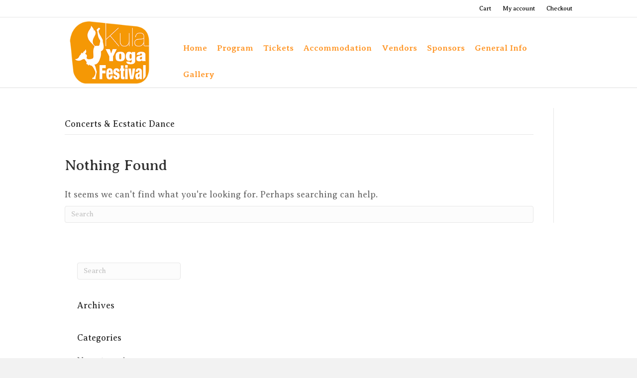

--- FILE ---
content_type: text/html; charset=UTF-8
request_url: https://www.kulayogafestival.lu/category/concerts/
body_size: 6652
content:
<!DOCTYPE html>
<html lang="en-US">
<head>
<meta charset="UTF-8" />
<meta name='viewport' content='width=device-width, initial-scale=1.0' />
<meta http-equiv='X-UA-Compatible' content='IE=edge' />
<link rel="profile" href="https://gmpg.org/xfn/11" />
<meta name='robots' content='index, follow, max-image-preview:large, max-snippet:-1, max-video-preview:-1' />
<script>window._wca = window._wca || [];</script>

	<!-- This site is optimized with the Yoast SEO plugin v21.8 - https://yoast.com/wordpress/plugins/seo/ -->
	<title>Concerts &amp; Ecstatic Dance Archives - Kula Yoga Festival</title>
	<link rel="canonical" href="https://www.kulayogafestival.lu/category/concerts/" />
	<meta property="og:locale" content="en_US" />
	<meta property="og:type" content="article" />
	<meta property="og:title" content="Concerts &amp; Ecstatic Dance Archives - Kula Yoga Festival" />
	<meta property="og:url" content="https://www.kulayogafestival.lu/category/concerts/" />
	<meta property="og:site_name" content="Kula Yoga Festival" />
	<meta property="og:image" content="https://www.kulayogafestival.lu/wp-content/uploads/2017/09/KulaYogaFestival_Logo_2016-500px.png" />
	<meta property="og:image:width" content="500" />
	<meta property="og:image:height" content="358" />
	<meta property="og:image:type" content="image/png" />
	<meta name="twitter:card" content="summary_large_image" />
	<script type="application/ld+json" class="yoast-schema-graph">{"@context":"https://schema.org","@graph":[{"@type":"CollectionPage","@id":"https://www.kulayogafestival.lu/category/concerts/","url":"https://www.kulayogafestival.lu/category/concerts/","name":"Concerts &amp; Ecstatic Dance Archives - Kula Yoga Festival","isPartOf":{"@id":"https://www.kulayogafestival.lu/#website"},"breadcrumb":{"@id":"https://www.kulayogafestival.lu/category/concerts/#breadcrumb"},"inLanguage":"en-US"},{"@type":"BreadcrumbList","@id":"https://www.kulayogafestival.lu/category/concerts/#breadcrumb","itemListElement":[{"@type":"ListItem","position":1,"name":"Home","item":"https://www.kulayogafestival.lu/"},{"@type":"ListItem","position":2,"name":"Concerts &amp; Ecstatic Dance"}]},{"@type":"WebSite","@id":"https://www.kulayogafestival.lu/#website","url":"https://www.kulayogafestival.lu/","name":"Kula Yoga Festival","description":"","publisher":{"@id":"https://www.kulayogafestival.lu/#organization"},"potentialAction":[{"@type":"SearchAction","target":{"@type":"EntryPoint","urlTemplate":"https://www.kulayogafestival.lu/?s={search_term_string}"},"query-input":"required name=search_term_string"}],"inLanguage":"en-US"},{"@type":"Organization","@id":"https://www.kulayogafestival.lu/#organization","name":"Kula Yoga Festival - Luxemburg","url":"https://www.kulayogafestival.lu/","logo":{"@type":"ImageObject","inLanguage":"en-US","@id":"https://www.kulayogafestival.lu/#/schema/logo/image/","url":"https://www.kulayogafestival.lu/wp-content/uploads/2017/09/KulaYogaFestival_Logo_2016-300px.png","contentUrl":"https://www.kulayogafestival.lu/wp-content/uploads/2017/09/KulaYogaFestival_Logo_2016-300px.png","width":250,"height":179,"caption":"Kula Yoga Festival - Luxemburg"},"image":{"@id":"https://www.kulayogafestival.lu/#/schema/logo/image/"},"sameAs":["https://www.facebook.com/groups/1266521846723801/"]}]}</script>
	<!-- / Yoast SEO plugin. -->


<link rel='dns-prefetch' href='//stats.wp.com' />
<link rel='dns-prefetch' href='//secure.gravatar.com' />
<link rel='dns-prefetch' href='//fonts.googleapis.com' />
<link rel='dns-prefetch' href='//v0.wordpress.com' />
<link href='https://fonts.gstatic.com' crossorigin rel='preconnect' />
<link rel="alternate" type="application/rss+xml" title="Kula Yoga Festival &raquo; Feed" href="https://www.kulayogafestival.lu/feed/" />
<link rel="alternate" type="application/rss+xml" title="Kula Yoga Festival &raquo; Concerts &amp; Ecstatic Dance Category Feed" href="https://www.kulayogafestival.lu/category/concerts/feed/" />
<script>
window._wpemojiSettings = {"baseUrl":"https:\/\/s.w.org\/images\/core\/emoji\/14.0.0\/72x72\/","ext":".png","svgUrl":"https:\/\/s.w.org\/images\/core\/emoji\/14.0.0\/svg\/","svgExt":".svg","source":{"concatemoji":"https:\/\/www.kulayogafestival.lu\/wp-includes\/js\/wp-emoji-release.min.js?ver=6.4.7"}};
/*! This file is auto-generated */
!function(i,n){var o,s,e;function c(e){try{var t={supportTests:e,timestamp:(new Date).valueOf()};sessionStorage.setItem(o,JSON.stringify(t))}catch(e){}}function p(e,t,n){e.clearRect(0,0,e.canvas.width,e.canvas.height),e.fillText(t,0,0);var t=new Uint32Array(e.getImageData(0,0,e.canvas.width,e.canvas.height).data),r=(e.clearRect(0,0,e.canvas.width,e.canvas.height),e.fillText(n,0,0),new Uint32Array(e.getImageData(0,0,e.canvas.width,e.canvas.height).data));return t.every(function(e,t){return e===r[t]})}function u(e,t,n){switch(t){case"flag":return n(e,"\ud83c\udff3\ufe0f\u200d\u26a7\ufe0f","\ud83c\udff3\ufe0f\u200b\u26a7\ufe0f")?!1:!n(e,"\ud83c\uddfa\ud83c\uddf3","\ud83c\uddfa\u200b\ud83c\uddf3")&&!n(e,"\ud83c\udff4\udb40\udc67\udb40\udc62\udb40\udc65\udb40\udc6e\udb40\udc67\udb40\udc7f","\ud83c\udff4\u200b\udb40\udc67\u200b\udb40\udc62\u200b\udb40\udc65\u200b\udb40\udc6e\u200b\udb40\udc67\u200b\udb40\udc7f");case"emoji":return!n(e,"\ud83e\udef1\ud83c\udffb\u200d\ud83e\udef2\ud83c\udfff","\ud83e\udef1\ud83c\udffb\u200b\ud83e\udef2\ud83c\udfff")}return!1}function f(e,t,n){var r="undefined"!=typeof WorkerGlobalScope&&self instanceof WorkerGlobalScope?new OffscreenCanvas(300,150):i.createElement("canvas"),a=r.getContext("2d",{willReadFrequently:!0}),o=(a.textBaseline="top",a.font="600 32px Arial",{});return e.forEach(function(e){o[e]=t(a,e,n)}),o}function t(e){var t=i.createElement("script");t.src=e,t.defer=!0,i.head.appendChild(t)}"undefined"!=typeof Promise&&(o="wpEmojiSettingsSupports",s=["flag","emoji"],n.supports={everything:!0,everythingExceptFlag:!0},e=new Promise(function(e){i.addEventListener("DOMContentLoaded",e,{once:!0})}),new Promise(function(t){var n=function(){try{var e=JSON.parse(sessionStorage.getItem(o));if("object"==typeof e&&"number"==typeof e.timestamp&&(new Date).valueOf()<e.timestamp+604800&&"object"==typeof e.supportTests)return e.supportTests}catch(e){}return null}();if(!n){if("undefined"!=typeof Worker&&"undefined"!=typeof OffscreenCanvas&&"undefined"!=typeof URL&&URL.createObjectURL&&"undefined"!=typeof Blob)try{var e="postMessage("+f.toString()+"("+[JSON.stringify(s),u.toString(),p.toString()].join(",")+"));",r=new Blob([e],{type:"text/javascript"}),a=new Worker(URL.createObjectURL(r),{name:"wpTestEmojiSupports"});return void(a.onmessage=function(e){c(n=e.data),a.terminate(),t(n)})}catch(e){}c(n=f(s,u,p))}t(n)}).then(function(e){for(var t in e)n.supports[t]=e[t],n.supports.everything=n.supports.everything&&n.supports[t],"flag"!==t&&(n.supports.everythingExceptFlag=n.supports.everythingExceptFlag&&n.supports[t]);n.supports.everythingExceptFlag=n.supports.everythingExceptFlag&&!n.supports.flag,n.DOMReady=!1,n.readyCallback=function(){n.DOMReady=!0}}).then(function(){return e}).then(function(){var e;n.supports.everything||(n.readyCallback(),(e=n.source||{}).concatemoji?t(e.concatemoji):e.wpemoji&&e.twemoji&&(t(e.twemoji),t(e.wpemoji)))}))}((window,document),window._wpemojiSettings);
</script>
<link rel='stylesheet' id='wc-blocks-checkout-style-css' href='https://www.kulayogafestival.lu/wp-content/plugins/woocommerce-payments/dist/blocks-checkout.css?ver=1.0' media='all' />
<style id='wp-emoji-styles-inline-css'>

	img.wp-smiley, img.emoji {
		display: inline !important;
		border: none !important;
		box-shadow: none !important;
		height: 1em !important;
		width: 1em !important;
		margin: 0 0.07em !important;
		vertical-align: -0.1em !important;
		background: none !important;
		padding: 0 !important;
	}
</style>
<link rel='stylesheet' id='mediaelement-css' href='https://www.kulayogafestival.lu/wp-includes/js/mediaelement/mediaelementplayer-legacy.min.css?ver=4.2.17' media='all' />
<link rel='stylesheet' id='wp-mediaelement-css' href='https://www.kulayogafestival.lu/wp-includes/js/mediaelement/wp-mediaelement.min.css?ver=6.4.7' media='all' />
<link rel='stylesheet' id='woocommerce-layout-css' href='https://www.kulayogafestival.lu/wp-content/plugins/woocommerce/assets/css/woocommerce-layout.css?ver=8.4.2' media='all' />
<style id='woocommerce-layout-inline-css'>

	.infinite-scroll .woocommerce-pagination {
		display: none;
	}
</style>
<link rel='stylesheet' id='woocommerce-smallscreen-css' href='https://www.kulayogafestival.lu/wp-content/plugins/woocommerce/assets/css/woocommerce-smallscreen.css?ver=8.4.2' media='only screen and (max-width: 767px)' />
<link rel='stylesheet' id='woocommerce-general-css' href='https://www.kulayogafestival.lu/wp-content/plugins/woocommerce/assets/css/woocommerce.css?ver=8.4.2' media='all' />
<style id='woocommerce-inline-inline-css'>
.woocommerce form .form-row .required { visibility: visible; }
</style>
<link rel='stylesheet' id='jquery-magnificpopup-css' href='https://www.kulayogafestival.lu/wp-content/plugins/bb-plugin/css/jquery.magnificpopup.min.css?ver=2.7.4.2' media='all' />
<link rel='stylesheet' id='bootstrap-css' href='https://www.kulayogafestival.lu/wp-content/themes/bb-theme/css/bootstrap.min.css?ver=1.7.14' media='all' />
<link rel='stylesheet' id='fl-automator-skin-css' href='https://www.kulayogafestival.lu/wp-content/uploads/bb-theme/skin-659fbcd9d99b8.css?ver=1.7.14' media='all' />
<link rel='stylesheet' id='fl-builder-google-fonts-ecff9f8e32eaa4de6e9a3f067fdae4cd-css' href='//fonts.googleapis.com/css?family=Averia+Serif+Libre%3A300%2C400%2C700%2C400%2C700&#038;ver=6.4.7' media='all' />
<link rel='stylesheet' id='jetpack_css-css' href='https://www.kulayogafestival.lu/wp-content/plugins/jetpack/css/jetpack.css?ver=12.9.4' media='all' />
<script src="https://www.kulayogafestival.lu/wp-includes/js/jquery/jquery.min.js?ver=3.7.1" id="jquery-core-js"></script>
<script src="https://www.kulayogafestival.lu/wp-includes/js/jquery/jquery-migrate.min.js?ver=3.4.1" id="jquery-migrate-js"></script>
<script src="https://www.kulayogafestival.lu/wp-content/plugins/woocommerce/assets/js/jquery-blockui/jquery.blockUI.min.js?ver=2.7.0-wc.8.4.2" id="jquery-blockui-js" defer data-wp-strategy="defer"></script>
<script id="wc-add-to-cart-js-extra">
var wc_add_to_cart_params = {"ajax_url":"\/wp-admin\/admin-ajax.php","wc_ajax_url":"\/?wc-ajax=%%endpoint%%","i18n_view_cart":"View cart","cart_url":"https:\/\/www.kulayogafestival.lu\/cart\/","is_cart":"","cart_redirect_after_add":"no"};
</script>
<script src="https://www.kulayogafestival.lu/wp-content/plugins/woocommerce/assets/js/frontend/add-to-cart.min.js?ver=8.4.2" id="wc-add-to-cart-js" defer data-wp-strategy="defer"></script>
<script src="https://www.kulayogafestival.lu/wp-content/plugins/woocommerce/assets/js/js-cookie/js.cookie.min.js?ver=2.1.4-wc.8.4.2" id="js-cookie-js" defer data-wp-strategy="defer"></script>
<script id="woocommerce-js-extra">
var woocommerce_params = {"ajax_url":"\/wp-admin\/admin-ajax.php","wc_ajax_url":"\/?wc-ajax=%%endpoint%%"};
</script>
<script src="https://www.kulayogafestival.lu/wp-content/plugins/woocommerce/assets/js/frontend/woocommerce.min.js?ver=8.4.2" id="woocommerce-js" defer data-wp-strategy="defer"></script>
<script id="WCPAY_ASSETS-js-extra">
var wcpayAssets = {"url":"https:\/\/www.kulayogafestival.lu\/wp-content\/plugins\/woocommerce-payments\/dist\/"};
</script>
<script defer src="https://stats.wp.com/s-202604.js" id="woocommerce-analytics-js"></script>
<link rel="https://api.w.org/" href="https://www.kulayogafestival.lu/wp-json/" /><link rel="alternate" type="application/json" href="https://www.kulayogafestival.lu/wp-json/wp/v2/categories/24" /><link rel="EditURI" type="application/rsd+xml" title="RSD" href="https://www.kulayogafestival.lu/xmlrpc.php?rsd" />
<meta name="generator" content="WordPress 6.4.7" />
<meta name="generator" content="WooCommerce 8.4.2" />
	<style>img#wpstats{display:none}</style>
			<noscript><style>.woocommerce-product-gallery{ opacity: 1 !important; }</style></noscript>
	<style type="text/css" id="wp-custom-css">/*
You can add your own CSS here.

Click the help icon above to learn more.
*/
.fl-page-nav-col {
	vertical-align: bottom!important;
}
.fl-page-header-container {
	padding: 0!important;
}
.fl-page-nav-right .fl-page-header-row > div {
	vertical-align: bottom!important;
}
.fl-page-nav-right.fl-page-header-fixed .fl-logo-img, .fl-page-header-fixed .fl-logo-img {
    max-height: 100px !important;
    width: auto !important;
}

.fl-page-bar-row .col-md-12 { text-align: right }

@media (min-width: 992px) {
.col-md-8 {
    width: 95%;
	}
	.col-md-9 {		
    width: 95%;
	}
	.col-md-4 {
			width: 25%;
	}
}


.onsale {
   height: 100px !important;
   width: 100px !important;
   position: absolute !important;
	background: #428bca !important;
	    left: -20px !important;
	right: auto!important;
	    bottom: -20px !important;
    line-height: 100px!important;
    font-weight: bolder!important;
}
.onsale:before {
	background: #428bca;
   height: 100px !important;
   width: 100px !important;
   content:"" !important;
   position: absolute !important;
   /* Rotate */
   -moz-transform: rotate(30deg) !important;
   -webkit-transform: rotate(30deg) !important;
   -ms-transform: rotate(30deg) !important;
   -o-transform: rotate(30deg) !important;
   transform: rotate(30deg) !important;
	    z-index: -1;
    left: 0px;
}
.onsale:after {
	background: #428bca;
   height: 100px !important;
   width: 100px !important;
   content:"" !important;
   position: absolute !important;
   /* Rotate */
   -moz-transform: rotate(-30deg) !important;
   -webkit-transform: rotate(-30deg) !important;
   -ms-transform: rotate(-30deg) !important;
   -o-transform: rotate(-30deg) !important;
   transform: rotate(-30deg) !important;    z-index: -1;
    left: 0px;
}</style></head>
<body class="archive category category-concerts category-24 theme-bb-theme woocommerce-no-js fl-framework-bootstrap fl-preset-default fl-full-width" itemscope="itemscope" itemtype="https://schema.org/WebPage">
<!-- Global site tag (gtag.js) - Google Analytics -->
<script async src="https://www.googletagmanager.com/gtag/js?id=UA-111540524-1"></script>
<script>
  window.dataLayer = window.dataLayer || [];
  function gtag(){dataLayer.push(arguments);}
  gtag('js', new Date());

  gtag('config', 'UA-111540524-1');
</script>
<a aria-label="Skip to content" class="fl-screen-reader-text" href="#fl-main-content">Skip to content</a><div class="fl-page">
	<header class="fl-page-header fl-page-header-fixed fl-page-nav-right fl-page-nav-toggle-button fl-page-nav-toggle-visible-mobile"  role="banner">
	<div class="fl-page-header-wrap">
		<div class="fl-page-header-container container">
			<div class="fl-page-header-row row">
				<div class="col-sm-12 col-md-3 fl-page-logo-wrap">
					<div class="fl-page-header-logo">
						<a href="https://www.kulayogafestival.lu/"><img loading="false" data-no-lazy="1" class="fl-logo-img" itemscope itemtype="https://schema.org/ImageObject" src="https://www.kulayogafestival.lu/wp-content/uploads/2017/09/KulaYogaFestival_Logo_2016-300px.png" data-retina="" title="" alt="Kula Yoga Festival" /><meta itemprop="name" content="Kula Yoga Festival" /></a>
					</div>
				</div>
				<div class="col-sm-12 col-md-9 fl-page-fixed-nav-wrap">
					<div class="fl-page-nav-wrap">
						<nav class="fl-page-nav fl-nav navbar navbar-default navbar-expand-md" aria-label="Header Menu" role="navigation">
							<button type="button" class="navbar-toggle navbar-toggler" data-toggle="collapse" data-target=".fl-page-nav-collapse">
								<span>Menu</span>
							</button>
							<div class="fl-page-nav-collapse collapse navbar-collapse">
								<ul id="menu-main" class="nav navbar-nav navbar-right menu fl-theme-menu"><li id="menu-item-60" class="menu-item menu-item-type-post_type menu-item-object-page menu-item-home menu-item-60 nav-item"><a href="https://www.kulayogafestival.lu/" class="nav-link">Home</a></li>
<li id="menu-item-63" class="menu-item menu-item-type-post_type menu-item-object-page menu-item-has-children menu-item-63 nav-item"><a href="https://www.kulayogafestival.lu/program/" class="nav-link">Program</a><div class="fl-submenu-icon-wrap"><span class="fl-submenu-toggle-icon"></span></div>
<ul class="sub-menu">
	<li id="menu-item-501" class="menu-item menu-item-type-post_type menu-item-object-page menu-item-501 nav-item"><a href="https://www.kulayogafestival.lu/program/" class="nav-link">Program 2026</a></li>
	<li id="menu-item-496" class="menu-item menu-item-type-post_type menu-item-object-page menu-item-496 nav-item"><a href="https://www.kulayogafestival.lu/program/line-up/" class="nav-link">Line-Up 2026</a></li>
</ul>
</li>
<li id="menu-item-64" class="menu-item menu-item-type-post_type menu-item-object-page menu-item-64 nav-item"><a href="https://www.kulayogafestival.lu/tickets/" class="nav-link">Tickets</a></li>
<li id="menu-item-274" class="menu-item menu-item-type-post_type menu-item-object-page menu-item-274 nav-item"><a href="https://www.kulayogafestival.lu/accommodation/" class="nav-link">Accommodation</a></li>
<li id="menu-item-62" class="menu-item menu-item-type-post_type menu-item-object-page menu-item-62 nav-item"><a href="https://www.kulayogafestival.lu/vendors/" class="nav-link">Vendors</a></li>
<li id="menu-item-666" class="menu-item menu-item-type-post_type menu-item-object-page menu-item-666 nav-item"><a href="https://www.kulayogafestival.lu/sponsors/" class="nav-link">Sponsors</a></li>
<li id="menu-item-57" class="menu-item menu-item-type-post_type menu-item-object-page menu-item-57 nav-item"><a href="https://www.kulayogafestival.lu/general-info/" class="nav-link">General Info</a></li>
<li id="menu-item-59" class="menu-item menu-item-type-post_type menu-item-object-page menu-item-59 nav-item"><a href="https://www.kulayogafestival.lu/gallery/" class="nav-link">Gallery</a></li>
</ul>							</div>
						</nav>
					</div>
				</div>
			</div>
		</div>
	</div>
</header><!-- .fl-page-header-fixed -->
<div class="fl-page-bar">
	<div class="fl-page-bar-container container">
		<div class="fl-page-bar-row row">
			<div class="col-md-12 text-center clearfix">		<nav class="top-bar-nav" aria-label="Top Bar Menu" itemscope="itemscope" itemtype="https://schema.org/SiteNavigationElement"			role="navigation">
			<ul id="menu-woocommerce" class="fl-page-bar-nav nav navbar-nav menu"><li id="menu-item-278" class="menu-item menu-item-type-post_type menu-item-object-page menu-item-278 nav-item"><a href="https://www.kulayogafestival.lu/cart/" class="nav-link">Cart</a></li>
<li id="menu-item-276" class="menu-item menu-item-type-post_type menu-item-object-page menu-item-276 nav-item"><a href="https://www.kulayogafestival.lu/my-account/" class="nav-link">My account</a></li>
<li id="menu-item-277" class="menu-item menu-item-type-post_type menu-item-object-page menu-item-277 nav-item"><a href="https://www.kulayogafestival.lu/checkout/" class="nav-link">Checkout</a></li>
</ul></nav></div>					</div>
	</div>
</div><!-- .fl-page-bar -->
<header class="fl-page-header fl-page-header-primary fl-page-nav-right fl-page-nav-toggle-button fl-page-nav-toggle-visible-mobile" itemscope="itemscope" itemtype="https://schema.org/WPHeader"  role="banner">
	<div class="fl-page-header-wrap">
		<div class="fl-page-header-container container">
			<div class="fl-page-header-row row">
				<div class="col-sm-12 col-md-4 fl-page-header-logo-col">
					<div class="fl-page-header-logo" itemscope="itemscope" itemtype="https://schema.org/Organization">
						<a href="https://www.kulayogafestival.lu/" itemprop="url"><img class="fl-logo-img" loading="false" data-no-lazy="1"   itemscope itemtype="https://schema.org/ImageObject" src="https://www.kulayogafestival.lu/wp-content/uploads/2017/09/KulaYogaFestival_Logo_2016-300px.png" data-retina="https://www.kulayogafestival.lu/wp-content/uploads/2017/09/KulaYogaFestival_Logo_2016-500px.png" title="" width="250" height="179" alt="Kula Yoga Festival" /><meta itemprop="name" content="Kula Yoga Festival" /></a>
											</div>
				</div>
				<div class="col-sm-12 col-md-8 fl-page-nav-col">
					<div class="fl-page-nav-wrap">
						<nav class="fl-page-nav fl-nav navbar navbar-default navbar-expand-md" aria-label="Header Menu" itemscope="itemscope" itemtype="https://schema.org/SiteNavigationElement" role="navigation">
							<button type="button" class="navbar-toggle navbar-toggler" data-toggle="collapse" data-target=".fl-page-nav-collapse">
								<span>Menu</span>
							</button>
							<div class="fl-page-nav-collapse collapse navbar-collapse">
								<ul id="menu-main-1" class="nav navbar-nav navbar-right menu fl-theme-menu"><li class="menu-item menu-item-type-post_type menu-item-object-page menu-item-home menu-item-60 nav-item"><a href="https://www.kulayogafestival.lu/" class="nav-link">Home</a></li>
<li class="menu-item menu-item-type-post_type menu-item-object-page menu-item-has-children menu-item-63 nav-item"><a href="https://www.kulayogafestival.lu/program/" class="nav-link">Program</a><div class="fl-submenu-icon-wrap"><span class="fl-submenu-toggle-icon"></span></div>
<ul class="sub-menu">
	<li class="menu-item menu-item-type-post_type menu-item-object-page menu-item-501 nav-item"><a href="https://www.kulayogafestival.lu/program/" class="nav-link">Program 2026</a></li>
	<li class="menu-item menu-item-type-post_type menu-item-object-page menu-item-496 nav-item"><a href="https://www.kulayogafestival.lu/program/line-up/" class="nav-link">Line-Up 2026</a></li>
</ul>
</li>
<li class="menu-item menu-item-type-post_type menu-item-object-page menu-item-64 nav-item"><a href="https://www.kulayogafestival.lu/tickets/" class="nav-link">Tickets</a></li>
<li class="menu-item menu-item-type-post_type menu-item-object-page menu-item-274 nav-item"><a href="https://www.kulayogafestival.lu/accommodation/" class="nav-link">Accommodation</a></li>
<li class="menu-item menu-item-type-post_type menu-item-object-page menu-item-62 nav-item"><a href="https://www.kulayogafestival.lu/vendors/" class="nav-link">Vendors</a></li>
<li class="menu-item menu-item-type-post_type menu-item-object-page menu-item-666 nav-item"><a href="https://www.kulayogafestival.lu/sponsors/" class="nav-link">Sponsors</a></li>
<li class="menu-item menu-item-type-post_type menu-item-object-page menu-item-57 nav-item"><a href="https://www.kulayogafestival.lu/general-info/" class="nav-link">General Info</a></li>
<li class="menu-item menu-item-type-post_type menu-item-object-page menu-item-59 nav-item"><a href="https://www.kulayogafestival.lu/gallery/" class="nav-link">Gallery</a></li>
</ul>							</div>
						</nav>
					</div>
				</div>
			</div>
		</div>
	</div>
</header><!-- .fl-page-header -->
	<div id="fl-main-content" class="fl-page-content" itemprop="mainContentOfPage" role="main">

		
<div class="fl-archive container">
	<div class="row">

		
		<div class="fl-content fl-content-left col-md-8" itemscope="itemscope" itemtype="https://schema.org/Blog">

			<header class="fl-archive-header" role="banner">
	<h1 class="fl-archive-title">Concerts &amp; Ecstatic Dance</h1>
</header>

			
				<article class="fl-post">

	<header class="fl-post-header">
		<h2 class="fl-post-title">Nothing Found</h2>
	</header><!-- .fl-post-header -->
	<div class="fl-post-content clearfix">
		
			<p>It seems we can't find what you're looking for. Perhaps searching can help.</p>
			<form aria-label="Search" method="get" role="search" action="https://www.kulayogafestival.lu/" title="Type and press Enter to search.">
	<input aria-label="Search" type="search" class="fl-search-input form-control" name="s" placeholder="Search"  value="" onfocus="if (this.value === 'Search') { this.value = ''; }" onblur="if (this.value === '') this.value='Search';" />
</form>

			</div><!-- .fl-post-content -->
</article>
<!-- .fl-post -->

			
		</div>

		<div class="fl-sidebar  fl-sidebar-right fl-sidebar-display-desktop col-md-4" itemscope="itemscope" itemtype="https://schema.org/WPSideBar">
		<aside id="search-2" class="fl-widget widget_search"><form aria-label="Search" method="get" role="search" action="https://www.kulayogafestival.lu/" title="Type and press Enter to search.">
	<input aria-label="Search" type="search" class="fl-search-input form-control" name="s" placeholder="Search"  value="" onfocus="if (this.value === 'Search') { this.value = ''; }" onblur="if (this.value === '') this.value='Search';" />
</form>
</aside><aside id="archives-2" class="fl-widget widget_archive"><h4 class="fl-widget-title">Archives</h4>
			<ul>
							</ul>

			</aside><aside id="categories-2" class="fl-widget widget_categories"><h4 class="fl-widget-title">Categories</h4>
			<ul>
				<li class="cat-item-none">No categories</li>			</ul>

			</aside><aside id="meta-2" class="fl-widget widget_meta"><h4 class="fl-widget-title">Meta</h4>
		<ul>
						<li><a rel="nofollow" href="https://www.kulayogafestival.lu/wp-login.php">Log in</a></li>
			<li><a href="https://www.kulayogafestival.lu/feed/">Entries feed</a></li>
			<li><a href="https://www.kulayogafestival.lu/comments/feed/">Comments feed</a></li>

			<li><a href="https://wordpress.org/">WordPress.org</a></li>
		</ul>

		</aside>	</div>

	</div>
</div>


	</div><!-- .fl-page-content -->
		<footer class="fl-page-footer-wrap" itemscope="itemscope" itemtype="https://schema.org/WPFooter"  role="contentinfo">
		<div class="fl-page-footer">
	<div class="fl-page-footer-container container">
		<div class="fl-page-footer-row row">
			<div class="col-sm-6 col-md-6 text-left clearfix"><div class="fl-page-footer-text fl-page-footer-text-1">© Kula Yoga Festival, Luxemburg | <a href="https://www.kulayogafestival.lu/terms-and-conditions/">Terms & Conditions</a></div></div>			<div class="col-sm-6 col-md-6 text-right clearfix"><div class="fl-page-footer-text fl-page-footer-text-2"><a href="http://yoga.itzkin.com" target="_blank">Website & Design Elad Itzkin Yoga Photography</a></div></div>		</div>
	</div>
</div><!-- .fl-page-footer -->
	</footer>
		</div><!-- .fl-page -->
	<script type="text/javascript">
		(function () {
			var c = document.body.className;
			c = c.replace(/woocommerce-no-js/, 'woocommerce-js');
			document.body.className = c;
		})();
	</script>
	<script src="https://www.kulayogafestival.lu/wp-content/plugins/simple-share-buttons-adder/js/ssba.js?ver=1704816996" id="simple-share-buttons-adder-ssba-js"></script>
<script id="simple-share-buttons-adder-ssba-js-after">
Main.boot( [] );
</script>
<script defer src="https://stats.wp.com/e-202604.js" id="jetpack-stats-js"></script>
<script id="jetpack-stats-js-after">
_stq = window._stq || [];
_stq.push([ "view", {v:'ext',blog:'144765692',post:'0',tz:'0',srv:'www.kulayogafestival.lu',j:'1:12.9.4'} ]);
_stq.push([ "clickTrackerInit", "144765692", "0" ]);
</script>
<script src="https://www.kulayogafestival.lu/wp-content/plugins/bb-plugin/js/jquery.ba-throttle-debounce.min.js?ver=2.7.4.2" id="jquery-throttle-js"></script>
<script src="https://www.kulayogafestival.lu/wp-content/plugins/bb-plugin/js/jquery.magnificpopup.min.js?ver=2.7.4.2" id="jquery-magnificpopup-js"></script>
<script src="https://www.kulayogafestival.lu/wp-content/plugins/bb-plugin/js/jquery.fitvids.min.js?ver=1.2" id="jquery-fitvids-js"></script>
<script src="https://www.kulayogafestival.lu/wp-content/themes/bb-theme/js/bootstrap.min.js?ver=1.7.14" id="bootstrap-js"></script>
<script id="fl-automator-js-extra">
var themeopts = {"medium_breakpoint":"992","mobile_breakpoint":"768","scrollTopPosition":"800"};
</script>
<script src="https://www.kulayogafestival.lu/wp-content/themes/bb-theme/js/theme.min.js?ver=1.7.14" id="fl-automator-js"></script>
</body>
</html>


--- FILE ---
content_type: text/css
request_url: https://www.kulayogafestival.lu/wp-content/plugins/woocommerce-payments/dist/blocks-checkout.css?ver=1.0
body_size: 1636
content:
.wcpay-payment-element{margin-bottom:2rem}.wcpay-card-mounted{background-color:#fff}#express-payment-method-woopay{width:100%}.wc-block-components-main .wc-block-components-checkout-step--with-step-number .wc-block-components-checkout-step__content>:last-child{padding:0}#contact-fields{padding-bottom:1.5em}button.wcpay-stripelink-modal-trigger{display:none;position:absolute;right:5px;width:64px;height:40px;background:no-repeat url(../assets/images/payment-methods/link.svg?ver=6d4a7fba4cf334b96652);background-color:initial;cursor:pointer;border:none}button.wcpay-stripelink-modal-trigger:hover{background-color:initial;border-color:transparent}.wc-block-checkout__payment-method .wc-block-components-radio-control__label span{width:95%}.wc-block-checkout__payment-method .wc-block-components-radio-control__label span img{float:right}#contact_details{float:none}#contact_details+#customer_details{display:block}#contact-fields .wc-block-components-text-input,#contact-fields .woocommerce-input-wrapper,.woopay-billing-email .wc-block-components-text-input,.woopay-billing-email .woocommerce-input-wrapper{display:inline-block;position:relative;width:100%}#contact-fields .wc-block-components-text-input .wc-block-components-spinner,#contact-fields .woocommerce-input-wrapper .wc-block-components-spinner,.woopay-billing-email .wc-block-components-text-input .wc-block-components-spinner,.woopay-billing-email .woocommerce-input-wrapper .wc-block-components-spinner{right:10px;width:24px}.woopay-login-session-iframe{width:100%;height:100vh;position:fixed;top:50%;left:50%;transform:translate(-50%,-50%);z-index:355000;border:0;background:#fff;visibility:hidden}.woopay-login-session-iframe.open{transition:top .5s;visibility:visible}@media screen and (min-width:768px){.woopay-login-session-iframe-wrapper{position:fixed;background:hsla(0,0%,45.9%,.6);top:0;left:0;width:100vw;height:100vh;content:" ";display:block;z-index:355000}.woopay-login-session-iframe-wrapper .woopay-login-session-iframe{transition:none;height:90vh;max-height:520px;position:absolute;max-width:374px;border-radius:8px}}.woopay-otp-iframe{transition:top .5s;width:100%;height:100dvh;position:fixed;top:100%;left:0;z-index:355000;border:0;background:#fff}.woopay-otp-iframe.open{top:0}.woopay-otp-iframe-wrapper .arrow{position:fixed;top:100%}@media screen and (min-width:768px){.woopay-otp-iframe-wrapper{position:fixed;background:hsla(0,0%,45.9%,.6);top:0;left:0;width:100vw;height:100vh;content:" ";display:block;z-index:355000}.woopay-otp-iframe-wrapper .woopay-otp-iframe{transition:none;height:90vh;max-height:650px;position:absolute;max-width:374px;border-radius:8px;right:50px;left:auto}.woopay-otp-iframe-wrapper .arrow{position:absolute;right:7.5px;background:transparent;width:0;height:0;z-index:355001;border-top:15px solid transparent;border-bottom:15px solid transparent;border-right:15px solid #fff}}.woopay-express-button{font-size:11px;font-weight:500;font-family:SF Pro Text,Helvetica Neue,Helvetica,Roboto,Arial,sans-serif;letter-spacing:.8px;height:40px;background:#f2deff!important;border:1px solid #fff!important;color:#674399!important;width:100%;border-radius:4px;padding-top:1px;padding-bottom:1px;display:flex!important;align-items:center;justify-content:center;white-space:nowrap;text-transform:none}.woopay-express-button:not(:disabled):hover{background:#d9baff!important;cursor:pointer}.woopay-express-button:disabled{opacity:.5;cursor:not-allowed}.woopay-express-button.is-loading,.woopay-express-button.is-loading:disabled,.woopay-express-button.is-loading:hover{opacity:1!important}.woopay-express-button svg{fill:#674399;position:relative;top:1px}.woopay-express-button[data-type=book] svg,.woopay-express-button[data-type=buy] svg,.woopay-express-button[data-type=donate] svg{flex-shrink:.4;margin-left:3px}.woopay-express-button[data-width-type=wide]{font-size:13px}.woopay-express-button[data-width-type=wide] svg{flex-shrink:1;margin-left:6px}.woopay-express-button[data-theme=dark]{background:#674399!important;color:#fff!important;border-color:#674399!important}.woopay-express-button[data-theme=dark] svg{fill:#fff}.woopay-express-button[data-theme=dark]:not(:disabled):hover{background:#533582!important}.woopay-express-button[data-theme=light-outline]{border-color:#674399!important}.woopay-express-button[data-theme=light-outline]:not(:disabled):hover{background:#d9baff!important}.woopay-express-button[data-size=medium]{font-size:12px;height:48px}.woopay-express-button[data-size=medium] svg{top:2px;width:auto;height:27px}.woopay-express-button[data-size=medium][data-type=book] svg,.woopay-express-button[data-size=medium][data-type=buy] svg,.woopay-express-button[data-size=medium][data-type=donate] svg{flex-shrink:.6;margin-left:3px}.woopay-express-button[data-size=medium][data-width-type=wide]{font-size:14px}.woopay-express-button[data-size=medium][data-width-type=wide][data-type=book] svg,.woopay-express-button[data-size=medium][data-width-type=wide][data-type=buy] svg,.woopay-express-button[data-size=medium][data-width-type=wide][data-type=donate] svg{flex-shrink:1;margin-left:6px}.woopay-express-button[data-size=large]{font-size:13px;height:56px}.woopay-express-button[data-size=large] svg{top:3px;width:auto;height:32px}.woopay-express-button[data-size=large][data-type=book] svg,.woopay-express-button[data-size=large][data-type=buy] svg,.woopay-express-button[data-size=large][data-type=donate] svg{flex-shrink:.6;margin-left:3px;margin-bottom:.25rem}.woopay-express-button[data-size=large][data-width-type=wide]{font-size:16px}.woopay-express-button[data-size=large][data-width-type=wide][data-type=book] svg,.woopay-express-button[data-size=large][data-width-type=wide][data-type=buy] svg,.woopay-express-button[data-size=large][data-width-type=wide][data-type=donate] svg{flex-shrink:1;margin-left:8px;margin-bottom:0}@keyframes spinner__animation{0%{animation-timing-function:cubic-bezier(.5856,.0703,.4143,.9297);transform:rotate(0deg)}to{transform:rotate(1turn)}}.wc-block-components-spinner{position:absolute;width:100%;height:100%;color:inherit;box-sizing:initial;text-align:center;font-size:1.25em}.wc-block-components-spinner:after{content:" ";position:absolute;top:50%;left:50%;margin:-.5em 0 0 -.5em;width:1em;height:1em;box-sizing:border-box;transform-origin:50% 50%;transform:translateZ(0) scale(.5);backface-visibility:hidden;border-radius:50%;border:.2em solid;border-left:.2em solid transparent;animation:spinner__animation 1s linear infinite}.is-loadable-placeholder{animation:loading-fade 1.6s ease-in-out infinite;background-color:#e2e4e7;color:transparent;display:inline-block}@media screen and (prefers-reduced-motion:reduce){.is-loadable-placeholder{animation:none}}.is-loadable-placeholder.is-inline{display:inline}.is-loadable-placeholder.is-block{display:block;margin-top:1em}.is-loadable-placeholder.is-block:first-child{margin-top:0}.is-loadable-placeholder.is-block p{margin:0}